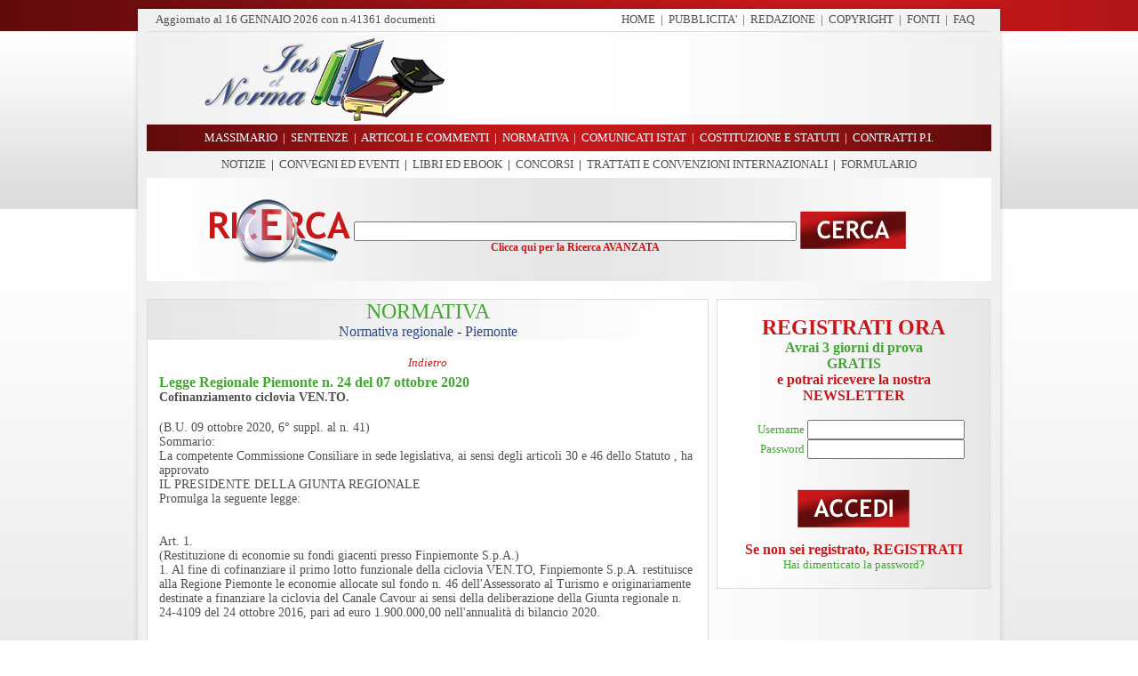

--- FILE ---
content_type: text/html
request_url: https://www.iusetnorma.it/normativa/legge_regionale_piemonte_n_24_del_07_ottobre_2020_cofinanziamento_ciclovia_ven.to.asp
body_size: 76397
content:

<html>

<head>
<title>Legge Regionale Piemonte n 24 del 07 ottobre 2020 Cofinanziamento ciclovia VEN.TO, Ius et Norma</title>
<meta name="author" content="Art & Design S.r.l.">
<meta name="publisher" content="www.artdesignsrl.eu">
<meta name="Copyright" content="Art & Design S.r.l.">
<meta name="description" content="Legge Regionale Piemonte n 24 del 07 ottobre 2020 Cofinanziamento ciclovia VEN.TO, Ius et Norma">
<meta name="keywords" content="Legge Regionale Piemonte n 24 del 07 ottobre 2020 Cofinanziamento ciclovia VEN.TO, Ius et Norma">
<meta http-equiv="Content-Type" content="text/html;" charset="iso-8859-1">
<meta name="language" content="italian">
<meta name="slurp" content="all">
<meta name="scooter" content="all">
<meta name="fast-webcrawler" content="all">
<meta name="googlebot" content="all">
<meta name="rating" content="general">
<meta name="revisit-after" content="7 days">
<meta name="robots" content="all">
<meta name="distribution" content="global"> 



		<script>
            function printpage() 
            {
              if (window.print) 
              {
                window.print()
                window.close();
              } 
              else 
              {
                alert('Funzione non supportata dal browser.');
              }
            }
        </script>

</head>
<style> body{background-image:url('/images/bg.png');background-attachment:fixed }</style>
<style type="text/css">
A {text-decoration: none; color: #505050;}
A:hover { text-decoration:none; color: #43A633;}
A.core { text-decoration:none; color: #43A633}
A.core:hover { text-decoration: underline; color: #43A633;}
</style>





                        
                        
                        
                        
                        <body topmargin="0" leftmargin="0" rightmargin="0" bottommargin="0">
                        
                        <div align="center">
                                <table border="0" cellpadding="0" style="border-collapse: collapse" width="990">
                                    <tr>
                                        <td>
                                           <div align="center">
	<table border="0" cellpadding="0" style="border-collapse: collapse" width="990">
		<tr>
			<td height="35" background="/images/menu_top.png">
			<div align="center">
				<table border="0" cellpadding="0" style="border-collapse: collapse" width="990">
					<tr>
						<td height="10"></td>
					</tr>
					<tr>
						<td height="25">
						<div align="center">
							<table border="0" cellpadding="0" style="border-collapse: collapse" width="930" height="25">
								<tr>
									<td width="465">
                                    <small><font color='#505050' face='Trebuchet MS'>
                                    Aggiornato al
									  <script>
										var mydate=new Date()
										var year=mydate.getYear()
										if (year < 1000)
										year+=1900
										var day=mydate.getDay()
										var month=mydate.getMonth()
										var daym=mydate.getDate()
										if (daym<10)
										daym="0"+daym
										var dayarray=new Array("DOMENICA","LUNEDI'","MARTEDI'","MERCOLEDI'","GIOVEDI'","VENERDI'","SABATO")
										var montharray=new Array("GENNAIO","FEBBRAIO","MARZO","APRILE","MAGGIO","GIUGNO","LUGLIO","AGOSTO","SETTEMBRE","OTTOBRE","NOVEMBRE","DICEMBRE")
										document.write("<font color='#505050' face='Trebuchet MS'>"+daym+" "+montharray[month]+" "+year+"</font>")
										
										</script>
                                        
                                          con n.41361
                                          documenti
                                          </font></small>
                                     </td>
									<td width="465">
									<p align="right">
									<font face="Trebuchet MS" size="2">
									<font color="#505050">
									<a href="/index.asp" style="text-decoration: none">HOME</a>&nbsp; |</font>&nbsp;
									
									<font color="#505050">
									<a href="/pubblicita.asp" style="text-decoration: none">PUBBLICITA'</a>&nbsp; |</font>&nbsp;
									
									<font color="#505050">
									<a href="/redazione.asp" style="text-decoration: none">
									REDAZIONE</a>&nbsp; |</font>&nbsp;
									</font>
									<font face="Trebuchet MS" size="2" color="#314A86">
									<a href="/copyright.asp" style="text-decoration: none">
									COPYRIGHT</a></font><font face="Trebuchet MS" size="2"><font color="#505050"><a href="/redazione.asp" style="text-decoration: none"></a>&nbsp; |</font>&nbsp; </font> <font face="Trebuchet MS" size="2" color="#314A86"> <a href="/fonti.asp" style="text-decoration: none"> FONTI</a></font><font face="Trebuchet MS" size="2"><font color="#505050">&nbsp; |</font>&nbsp; </font> <font face="Trebuchet MS" size="2" color="#314A86"> <a href="/faq.asp" style="text-decoration: none"> FAQ</a></font><font face="Trebuchet MS" size="2" color="#314A86">&nbsp; </font><font face="Trebuchet MS" size="2" color="#314A86">&nbsp;
									</font></td>
								</tr>
							</table>
						</div>
						</td>
					</tr>
				</table>
			</div>
			</td>
		</tr>
	</table>
</div>

                                        </td>
                                    </tr>
                                    <tr>
                                        <td>
                                           <div align="center">
	<table border="0" cellpadding="0" style="border-collapse: collapse" width="990">
		<tr>
			<td width="20" background="/images/lat_sx.png">&nbsp;
			</td>
			<td width="950" background="/images/bg_top.jpg">
			<div align="center">
				<table border="0" cellpadding="0" style="border-collapse: collapse" width="950">
					<tr>
						<td background="/images/bg_top.jpg">
						<div align="center">
							<table border="0" cellpadding="0" style="border-collapse: collapse" width="950">
								<tr>
									<td width="350">
									<img border="0" src="/images/logo.png" width="340" height="105"></td>
									<td width="600">
  									    <p align="center"><script async src="//pagead2.googlesyndication.com/pagead/js/adsbygoogle.js"></script>
<!-- Banner 468x60 -->
<ins class="adsbygoogle"
     style="display:inline-block;width:468px;height:60px"
     data-ad-client="ca-pub-8437661433488968"
     data-ad-slot="3961133934"></ins>
<script>
(adsbygoogle = window.adsbygoogle || []).push({});
</script></p>
									</td>
								</tr>
							</table>
						</div>
						</td>
					</tr>
					</table>
			</div>
			</td>
			<td width="20" background="/images/lat_dx.png">&nbsp;
			</td>
		</tr>
	</table>
</div>
                                        </td>
                                    </tr>
                                    <tr>
                                        <td>
                                           <div align="center">
	<table border="0" cellpadding="0" style="border-collapse: collapse" width="990">
		<tr>
			<td height="30" background="/images/menu.png">
			<p align="center">
			<font color="#FFFFFF" face="Trebuchet MS" size="2">
			<a href="/massimario.asp" style="text-decoration: none">
			<font color="#FFFFFF">MASSIMARIO</font></a>&nbsp; 
			|&nbsp; 
			<a href="/sentenze.asp" style="text-decoration: none">
			<font color="#FFFFFF">SENTENZE</font></a>&nbsp; |&nbsp; 
			<a href="/articoli.asp" style="text-decoration: none">
			<font color="#FFFFFF">ARTICOLI E COMMENTI</font></a>&nbsp; |&nbsp; 
			<a href="/normativa.asp" style="text-decoration: none">
			<font color="#FFFFFF">NORMATIVA</font></a>&nbsp; |&nbsp;
			<a href="/comunicati_istat.asp" style="text-decoration: none">
			<font color="#FFFFFF">COMUNICATI ISTAT</font></a>&nbsp; |&nbsp; 
			<a href="/costituzione_statuti.asp" style="text-decoration: none">
			<font color="#FFFFFF">COSTITUZIONE 
			E STATUTI</font></a>&nbsp; |&nbsp; 
			<a href="/contratti_pubblico_impiego.asp" style="text-decoration: none">
			<font color="#FFFFFF">CONTRATTI P.I.</font></a></font></td>
		</tr>
		<tr>
			<td height="30" background="/images/sotto_menu.png">
			<p align="center"><font face="Trebuchet MS" size="2">
			<a style="text-decoration: none" href="/notizie.asp">NOTIZIE</a>&nbsp;&nbsp;|&nbsp;
			<a style="text-decoration: none" href="/convegni_eventi.asp">CONVEGNI ED EVENTI</a>&nbsp;&nbsp;|&nbsp;
            <a style="text-decoration: none" href="/libri.asp">LIBRI ED EBOOK</a>&nbsp;&nbsp;|&nbsp;
			<a style="text-decoration: none" href="/concorsi.asp">CONCORSI</a>&nbsp;&nbsp;|&nbsp;
		  </font><font face="Trebuchet MS" size="2"><a style="text-decoration: none" href="/trattati.asp">TRATTATI E CONVENZIONI INTERNAZIONALI</a>&nbsp;&nbsp;|&nbsp; </font><font face="Trebuchet MS" size="2"><a style="text-decoration: none" href="/formulario.asp">FORMULARIO</a></font></td>
		</tr>
	</table>
</div>
                                        </td>
                                    </tr>
                                    <tr>
                                        <td>
                                          
<script language="javascript" type="text/javascript">

function Chech_ricerca()
{
   if (document.form_search.ricerca.value == "")
   {
      alert ("ATTENZIONE!!! Per effettuare una ricerca è necessario inserire almeno una parola")
	  document.form_search.ricerca.focus()
	  return false;
   }
   else
   {
      return true;
   }
}

</script>

<SCRIPT LANGUAGE="JavaScript">
	function check(field)
	{
	for (i = 0; i < field.length; i++)
	{
	field[i].checked = true;
	}
	}
	function decheck(field)
	{
	for (i = 0; i < field.length; i++)
	{
	field[i].checked = false;
	}
	}
</script>	




<div align="center">
	<table border="0" cellpadding="0" style="border-collapse: collapse" width="990">
		<tr>
			<td height="30" background="/images/ricerca.png"><br />
			   
			   
			   
					<form method="POST" action="/ricerca.asp" onSubmit="return Chech_ricerca()" name="form_search">
						<table width="100%" border="0">
						  <tr>
                            
                            <td width="30%" align="right"><img src="/images/ico_cerca.png" width="160" height="76" /></td>
                            
                            <td align="center" width="40%">
                   		    <br />
                          		<input type="text" name="ricerca" value="" size="60" maxlength="150" style="font-family:'Trebuchet MS', Arial, Helvetica, sans-serif; font-size:14px; color:#505050">
                          		<br />
                   		    <a href="/index.asp?R=SI"><font face="Trebuchet MS" color="#C6181A" style="font-size:12px"><strong>Clicca qui per la Ricerca AVANZATA</strong></font></a></td>
                            <td width="30%" align="left">    
                              <a href="/index.asp?R=SI"></a> 
                             <input type="image" alt="Cerca" title="Cerca" src="/images/t_cerca.png" /></td>
                          </tr>
                         </table>      
				   </form>
			   
			</td>
		</tr>
	</table>
</div>
                                        </td>
                                    </tr>
                                    <tr>
                                        <td>
                                        <img border="0" src="/images/sotto_top.png" width="990" height="20"></td>
                                    </tr>
                                    <tr>
                                        <td>
                                        <div align="center">
                                            <table border="0" cellpadding="0" style="border-collapse: collapse" width="990">
                                                <tr>
                                                    <td width="20" background="/images/lat_sx.png">&nbsp;</td>
                                                    <td width="950" background="/images/bg_centro.png">
                                                    <div align="center">
                                                        <table border="0" cellpadding="0" style="border-collapse: collapse" width="950">
                                                            <tr>
                                                                <td width="630" valign="top">
                                                                <div align="center">
                                                                    <table border="0" cellpadding="0" style="border-collapse: collapse" width="630">
                                                                        <tr>
                                                                            <td>
                                                                            <div align="center">
                                                                                <table border="1" cellpadding="0" style="border-collapse: collapse" width="630" bordercolor="#DCDCDC">
                                                                                    <tr>
                                                                                        <td bgcolor="#FFFFFF">
                                                                                        <div align="center">
                                                                                            <table border="0" cellpadding="0" style="border-collapse: collapse" width="630">
                                                                                                <tr>
                                                                                                    <td background="/images/tit_news.png" height="30">
                                                                                                    <div align="center">
                                                                                                        <table border="0" cellpadding="0" style="border-collapse: collapse" width="610" height="30">
                                                                                                            <tr>
                                                                                                                <td>
                                                                                                                <p align="center">
                                                                                                                   <font face="Trebuchet MS" size="5" color="#43A633">NORMATIVA</font><br>
                                                                                                                   
                                                                                                                   <font face="Trebuchet MS" size="3" color="#314A86">Normativa regionale</font>&nbsp;-&nbsp;<font face="Trebuchet MS" size="3" color="#314A86">Piemonte</font>
                                                                                                                </p>   
                                                                                                                </td>
                                                                                                            </tr>
                                                                                                        </table>
                                                                                                    </div>
                                                                                                    </td>
                                                                                                </tr>
                                                                                                <tr>
                                                                                                    <td>
                                                                                                    <div align="center">
                                                                                                        <table border="0" cellpadding="0" style="border-collapse: collapse" width="610">
                                                                                                            <tr>
                                                                                                                <td height="10"></td>
                                                                                                            </tr>
                                                                                                            <tr>
                                                                                                            <td>
                                                                                                                <table align="center" border="0" cellpadding="2" cellspacing="1" width="100%" >
                                                                                                                        <tr>
                                                                                                                          <td colspan="7" style="text-align:right">   
                                                                                                                        
																																 
                                                                                                                         </td>
                                                                                                                       </tr> 
                                                                                                                       
                                                                                                                        <tr>
                                                                                                                          <td colspan="7" style="text-align:center">
                                                                                                                            <a href="javascript:history.go(-1)"><i><font face="Trebuchet MS" color="#C6181A" size="2">
                                                                                                                                Indietro
                                                                                                                            </font></i></a></td>
                                                                                                                        </tr>
                                                                                                                        
                                                                                                                         
                                                                                                            
                                                                                                                    
                                                                                                                            <tr bgcolor="#FFFFFF">
                                                                                                                                <td>
                                                                                                                                     <table align="center" border="0" cellpadding="0" cellspacing="0" width="100%" >
                                                                                                                                        <tr>
                                                                                                                                            <td align="left" colspan="3">
                                                                                                                                            <font face="Trebuchet MS" color="#43A633" style="font-size:16px"><b>Legge Regionale Piemonte n. 24 del 07 ottobre 2020</b></font>																							 
                                                                                                                                         </td>
                                                                                                                                       </tr>
                                                                                                                                       
                                                                                                                                       <tr>
                                                                                                                                          
                                                                                                                                            <td align="left" colspan="3">
                                                                                                                                            <font face="Trebuchet MS" color="#505050" style="font-size:14px"><b>Cofinanziamento ciclovia VEN.TO.</b></font>																							 
                                                                                                                                         </td>
                                                                                                                                       </tr>
                                                                                                                                       
                                                                                                                                       <tr>
                                                                                                                                         <td colspan="3">&nbsp;</td>
                                                                                                                                       </tr>  
                                                                                                                                       <tr>
                                                                                                                                          <td colspan="3"> 
                                                                                                                                             
                                                                                                                                             
                                                                                                                                            <font style="font-size:14px" face="Trebuchet MS" color="#505050"><div>(B.U. 09 ottobre 2020, 6° suppl. al n. 41)</div><div> Sommario:                </div><div>La competente Commissione Consiliare in sede legislativa, ai sensi degli articoli 30 e 46 dello Statuto , ha approvato</div><div>IL PRESIDENTE DELLA GIUNTA REGIONALE</div><div>Promulga la seguente legge:</div><div><br></div><div><br></div><div>Art. 1. </div><div>(Restituzione di economie su fondi giacenti presso Finpiemonte S.p.A.)</div><div>1. Al fine di cofinanziare il primo lotto funzionale della ciclovia VEN.TO, Finpiemonte S.p.A. restituisce alla Regione Piemonte le economie allocate sul fondo n. 46 dell'Assessorato al Turismo e originariamente destinate a finanziare la ciclovia del Canale Cavour ai sensi della deliberazione della Giunta regionale n. 24-4109 del 24 ottobre 2016, pari ad euro 1.900.000,00 nell'annualit&agrave; di bilancio 2020.</div><div><br></div><div><br></div><div>Art. 2. </div><div>(Disposizioni finanziarie)</div><div>1. Le somme di cui all'articolo 1 sono iscritte con bilanciamento in entrata e in spesa degli importi nell'esercizio 2020 del bilancio di previsione finanziario 2020-2022:</div><div>a) su apposito capitolo di entrata istituito nel Titolo III (Entrate extratributarie), tipologia 500 (Rimborsi e altre entrate correnti) denominato 'Restituzione di economie da parte di Finpiemonte S.p.A destinate al cofinanziamento della ciclovia VENT.TO';</div><div>b) su apposito capitolo vincolato di spesa iscritto nella missione 10 (Trasporti e diritto alla mobilit&agrave;), programma 10.05 (Viabilit&agrave; e infrastrutture stradali), Titolo II (Spese in conto capitale), Co.fog. 04.5 (Trasporti), Macroaggregato 203 (Contributi agli investimenti), denominato 'Trasferimenti ad AIPO per la realizzazione della ciclovia VEN.TO'.</div><div><br></div><div><br></div><div>Art. 3. </div><div>(Dichiarazione d'urgenza)</div><div>1. La presente legge &egrave; dichiarata urgente ai sensi dell' articolo 47 dello Statuto ed entra in vigore il giorno della sua pubblicazione sul Bollettino Ufficiale della Regione Piemonte.</div><div>La presente legge regionale sar&agrave; pubblicata nel Bollettino Ufficiale della Regione. E' fatto obbligo a chiunque spetti di osservarla e di farla osservare come legge della Regione Piemonte.</div><div><br></div><div>Data a Torino, add&igrave; 7 ottobre 2020</div><div>Alberto Cirio</div></font>																									 
                                                                                                                                         </td>
                                                                                                                                       </tr>
                                                                                                                                     </table>
                                                                                                                                </td>
                                                                                                                            </tr>
                                                                                                                            <tr>
                                                                                                                                <td height="10"></td>
                                                                                                                            </tr>
                                                                                                                    
                                                                                                                    </table>  
                                                                                                                </td>
                                                                                                            </tr>
																											
																											<tr>
																											    <td>
																												   <table width="100%">
																											
																														             
																											        </table>
																											     </td>
																											</tr>	 
																											
																											
																											<tr>
																											  <td colspan="7" style="text-align:center">
																											    <br>
																												<a href="/dettaglio_normativa.asp?p=SI&cat=16&scat=191&id=40642" target="_blank">
																												  <img src="/images/ico_stampa.png" border="0"><br>
																												<font face="Trebuchet MS" color="#505050" size="2">
																													STAMPA QUESTA PAGINA
																												</font></a></td>
																											</tr>  
                                                                                                        </table>
                                                                                                    </div>
                                                                                                    </td>
                                                                                                </tr>
                                                                                                <tr>
                                                                                                    <td height="20">&nbsp;
                                                                                                    </td>
                                                                                                </tr>
                                                                                            </table>
                                                                                        </div>
                                                                                        </td>
                                                                                    </tr>
                                                                                </table>
                                                                            </div>
                                                                            </td>
                                                                        </tr>
                                                                        <tr>
                                                                            <td>&nbsp;</td>
                                                                        </tr>
                                                                        </table>
                                                                </div>
                                                                </td>
                                                                <td width="10">&nbsp;</td>
                                                                <td width="310" valign="top">
                                                                <div align="center">
                                                                    <table border="0" cellpadding="0" style="border-collapse: collapse" width="310">
                                                                        <tr>
                                                                            <td>
                                                                               <div align="center">
	<table border="0" cellpadding="0" style="border-collapse: collapse" width="310">
		<tr>
			<td>
												<div align="center">
													<table border="1" cellpadding="0" style="border-collapse: collapse" width="308" bordercolor="#DCDCDC">
														<tr>
															<td background="/images/bg_area.png">
															<div align="center">
															  
																		<table border="0" cellpadding="0" style="border-collapse: collapse" width="290">
																			<tr>
																				<td>&nbsp;</td>
																			</tr>
																			<tr>
																				<td>
																				<form method="POST" action="/controlla_utente.asp" name="logon">
																					<div align="center">
																						<table border="0" style="border-collapse: collapse" bordercolor="#111111" cellpadding="0" cellspacing="0">
																							  <tr>
																								<td>
																								  <table border="0" cellpadding="0" style="border-collapse: collapse" width="290">
																									  <tr>
																									    <td colspan="2" align="center">
																										  <font face="Trebuchet MS" size="3" color="#C6181A"><a href="/registrazione.asp?k=1"><font face="Trebuchet MS" size="5" color="#C6181A"><strong>REGISTRATI ORA</strong></font></a><strong><a href="registrazione.asp?k=1"><br />
																										  </a></strong></font><a href="/registrazione.asp?k=1"><strong><font face="Trebuchet MS" size="3" color="#43A633">A</font><font face="Trebuchet MS" size="3" color="#43A633">vrai 3 giorni di prova<br />
																										  GRATIS</font></strong></a><font face="Trebuchet MS" size="3" color="#C6181A"><br />
																										  <a href="registrazione.asp?k=1"><font face="Trebuchet MS" size="3" color="#C6181A"><strong>e potrai ricevere la nostra<br />
																										  NEWSLETTER</strong></font></a><br><br>
																										  </font>
																										</td>
																									  </tr>
																									  <tr>
																										<td align="right" width="90">
																										<font face="Trebuchet MS" size="2" color="#43A633">Username&nbsp;</font></td>
																										<td width="190">
																										<input type="text" size="20" name="username" maxlength="49" style="font-family:'Trebuchet MS'; font-size:14px; color:'#505050';"></td>
																									  </tr>
																									  <tr>
																										<td align="right" width="90">
																										<font face="Trebuchet MS" size="2" color="#43A633">Password&nbsp;</font></td>
																										<td width="190">
																										<input type="password" size="20" name="password" maxlength="49" style="font-family:'Trebuchet MS'; font-size:14px; color:'#505050';"></td>
																									  </tr>
																									  <tr>
																										
																									  </tr>
																									  <tr>
																										<td colspan="2" align="center">
																										  <br />
																										  <p align="center">
																					                           <input type="image" alt="Accedi" title="Accedi" src="/images/t_accedi.png" /></p>
																										</td>
																									  </tr>
																								  </table>
																								</td>
																							  </tr>
																						  </table>
																					   </form>
																				</td>
																			</tr>
																			<tr>
																				<td align="center">
																				  <a href="/registrazione.asp?k=1">
																				   <font face="Trebuchet MS" size="3" color="#C6181A"><strong>Se non sei registrato, REGISTRATI</strong></font>
																				  </a> 
																				</td>
																			</tr>
																			<tr>
																				<td align="center">
																				<a href="/recupera_password.asp">
																				<font face="Trebuchet MS" size="2" color="#43A633">
																				Hai 
																				dimenticato 
																				la 
																				password?</font>
																				</a>
																				</td>
																			</tr>
																			<tr>
																				<td>&nbsp;</td>
																			</tr>
																		</table>
																				
															</div>
															</td>
														</tr>
                                                          
													</table>
												</div>
												</td>
		</tr>
	</table>

<!--
    <table width="310" border="0" height="5">
  <tr>
    <td height="5"></td>
  </tr>	

  <tr>
    <td align="center"><a href="/pubblicita.asp"><img src="/images/banner-pubblicita.gif" width="310" height="150" border="0" /></a></td>
  </tr>
 
</table>
--> 
</div>


   <table width="310" border="0" height="5">
  <tr>
    <td height="5"></td>
  </tr>	
  <tr>
    <td align="center"><script async src="//pagead2.googlesyndication.com/pagead/js/adsbygoogle.js"></script>
<!-- 300 x 250 verticale dx -->
<ins class="adsbygoogle"
     style="display:inline-block;width:300px;height:250px"
     data-ad-client="ca-pub-8437661433488968"
     data-ad-slot="8844905935"></ins>
<script>
(adsbygoogle = window.adsbygoogle || []).push({});
</script></a>
	</td>
  </tr>
</table>  		

                                                                            </td>
                                                                        </tr>
                                                                        <tr>
												<td height="5"></td>
											</tr>
											<tr>
												<td>
												   
										<div align="center">
													<table border="1" cellpadding="0" style="border-collapse: collapse" width="308" bordercolor="#DCDCDC" bgcolor="#FFFFFF">
                                                        <tr>
															<td>
															<div align="center">
															    <table border="0" cellpadding="0" style="border-collapse: collapse" width="308">
                                                                <tr>
                                                                    <td height="30" background="/images/tit_dx.png">
                                                                    <p align="center">
                                                                    <font face="Trebuchet MS" size="5" color="#43A633">
                                                                    CONVEGNI ED EVENTI</font></p>
                                                                    </td>
                                                        		</tr>
                                                        		</table>
																<table border="0" cellpadding="4" cellspacing="2" style="border-collapse: collapse" width="306">
																	
																	
																	
																	
																											<tr>
																												<td width="306" valign="top">
																												   <a href="/convegni_eventi/associazione_avvocati_romani_il_dubbio_razionale_e_la_sua_progressiva_scomparsa_nel_giudizio_penale.asp"><font face="Trebuchet MS" style="font-size:20px" color="#C6181A">IL DUBBIO RAZIONALE E LA SUA PROGRESSIVA SCOMPARSA NEL GIUDIZIO PENALE</font>
																											    </td>
                                                                                                            </tr>
																											
																											<tr>
                                                                                                                <td width="306" align="center"><img border="0" src="/public/thumb_attualita/associazione-avvocati-romani-wide.jpg" width="290" height="110"></td>
																											</tr>	
																											
																											<tr>
																												<td width="306" valign="top">
																												   <a href="/convegni_eventi/associazione_avvocati_romani_il_dubbio_razionale_e_la_sua_progressiva_scomparsa_nel_giudizio_penale.asp">
																												   <font color="#43A633" face="Trebuchet MS"><b>Roma, 11 luglio 2022, in diretta facebook</b><br></font>
																												   <font face="Trebuchet MS" size="2" color="#505050">
																												   
																												   11 luglio 2022in diretta facebookIntervengono:Avv. Antonino Galletti, Presidente del Consiglio dell'Ordine ...
																												   
																												   </font>
																											    </td>
                                                                                                            </tr>
																											
                                                                                                             
																												<tr>
                                                                                                                    <td><img src="/images/sep_lat.jpg" /></td>
                                                                                                                </tr>
                                                                                                            
																											<tr>
																												<td height="5"></td>
																											</tr>
																								
																											<tr>
																												<td width="306" valign="top">
																												   <a href="/convegni_eventi/aiaf_formazione_integrativa_in_materia_di_diritto_delle_relazioni_familiari.asp"><font face="Trebuchet MS" style="font-size:20px" color="#C6181A">FORMAZIONE INTEGRATIVA IN MATERIA DI DIRITTO DELLE RELAZIONI FAMILIARI</font>
																											    </td>
                                                                                                            </tr>
																											
																											<tr>
                                                                                                                <td width="306" align="center"><img border="0" src="/public/thumb_attualita/aiaf-wide.jpg" width="290" height="110"></td>
																											</tr>	
																											
																											<tr>
																												<td width="306" valign="top">
																												   <a href="/convegni_eventi/aiaf_formazione_integrativa_in_materia_di_diritto_delle_relazioni_familiari.asp">
																												   <font color="#43A633" face="Trebuchet MS"><b>Milano, giovedì 15, 22, 29 settembre e 6 ottobre 2022, piattaforma Zoom meeting</b><br></font>
																												   <font face="Trebuchet MS" size="2" color="#505050">
																												   
																												   4 incontrigiovedì 15, 22, 29 settembre e 6 ottobre 2022 dalle 14.30 alle 18.30 su piattaforma ZoomDestinatariMediatori ...
																												   
																												   </font>
																											    </td>
                                                                                                            </tr>
																											
                                                                                                             
																												<tr>
                                                                                                                    <td><img src="/images/sep_lat.jpg" /></td>
                                                                                                                </tr>
                                                                                                            
																											<tr>
																												<td height="5"></td>
																											</tr>
																								
																											<tr>
																												<td width="306" valign="top">
																												   <a href="/convegni_eventi/xxxvi_convegno_annuale_dell_associazione_italiana_dei_costituzionalisti_lingua_linguaggi_diritti.asp"><font face="Trebuchet MS" style="font-size:20px" color="#C6181A">XXXVI CONVEGNO ANNUALE DELL'ASSOCIAZIONE ITALIANA DEI COSTITUZIONALISTI “LINGUA LINGUAGGI DIRITTI”</font>
																											    </td>
                                                                                                            </tr>
																											
																											<tr>
                                                                                                                <td width="306" align="center"><img border="0" src="/public/thumb_attualita/aic-wide-.jpg" width="290" height="110"></td>
																											</tr>	
																											
																											<tr>
																												<td width="306" valign="top">
																												   <a href="/convegni_eventi/xxxvi_convegno_annuale_dell_associazione_italiana_dei_costituzionalisti_lingua_linguaggi_diritti.asp">
																												   <font color="#43A633" face="Trebuchet MS"><b>Messina e Taormina, giovedì 27, venerdì 28 e sabato 29 ottobre 2022</b><br></font>
																												   <font face="Trebuchet MS" size="2" color="#505050">
																												   
																												   giovedì 27, venerdì 28 e sabato 29 ottobre 2022Università degli Studi di Messina, Aula Magna Rettorato, ...
																												   
																												   </font>
																											    </td>
                                                                                                            </tr>
																											
                                                                                                             
																												<tr>
                                                                                                                    <td><img src="/images/sep_lat.jpg" /></td>
                                                                                                                </tr>
                                                                                                            
																											<tr>
																												<td height="5"></td>
																											</tr>
																								
																											<tr>
																												<td width="306" valign="top">
																												   <a href="/convegni_eventi/la_formazione_dell’avvocato_dei_genitori_nei_procedimenti_minorili_e_di_famiglia.asp"><font face="Trebuchet MS" style="font-size:20px" color="#C6181A">LA FORMAZIONE DELL’AVVOCATO DEI GENITORI NEI PROCEDIMENTI MINORILI E DI FAMIGLIA</font>
																											    </td>
                                                                                                            </tr>
																											
																											<tr>
                                                                                                                <td width="306" align="center"><img border="0" src="/public/thumb_attualita/consiglio-ordine-avvocati-napoli-wide.jpg" width="290" height="110"></td>
																											</tr>	
																											
																											<tr>
																												<td width="306" valign="top">
																												   <a href="/convegni_eventi/la_formazione_dell’avvocato_dei_genitori_nei_procedimenti_minorili_e_di_famiglia.asp">
																												   <font color="#43A633" face="Trebuchet MS"><b>Napoli, 13 Ottobre 2022, Sala “A. Metafora”</b><br></font>
																												   <font face="Trebuchet MS" size="2" color="#505050">
																												   
																												   Webinar su piattaforma CISCO WEBEX del Consiglio dell’Ordine degli Avvocati di Napoliore 15.00 - 18.00Giovedì ...
																												   
																												   </font>
																											    </td>
                                                                                                            </tr>
																											
                                                                                                            
																											<tr>
																												<td height="5"></td>
																											</tr>
																								
																	
																	</table>
																	
																	
																	
																	
																	<table border="0" cellpadding="0" cellspacing="0" style="border-collapse: collapse" width="306">
																	<tr>
																		<td background="/images/tit_tutti_concorsi.png">
																			<table border="0" cellpadding="0" style="border-collapse: collapse" width="306">
																				<tr>
																					<td width="171">&nbsp;</td>
																					<td width="135">
																					<a href="/convegni_eventi.asp"><b><font face="Trebuchet MS" size="2" color="#C6181A">&nbsp;&nbsp;&nbsp;Tutti i CONVEGNI &gt;</font></b></a></td>
																				</tr>
																			</table>
																		</td>
																	</tr>
																</table>
															</div>
															</td>
														</tr>
													</table>
												</div>
												</td>
											</tr>
                                                                        <tr>
                                                                            <td height="10"></td>
                                                                        </tr>
                                                                        <tr>
                                                                            <td height="250">
                                                                                <p align="center"><a href="https://www.artdesignsrl.eu/posizionamento-motori-ricerca-seo-milano.html" target="_blank"><img height="330" src="https://www.iusetnorma.it/images/posizionamento-motori-ricerca-SEO-google.gif" width="300" /></a>

                                                                            </td>
                                                                        </tr>
                                                                        <tr>
                                                                            <td height="10"></td>
                                                                        </tr>
                                                                        
                                                                        <tr>
                                                                           <td>
                                                                             <div align="center">
                                                                                <table border="1" cellpadding="0" style="border-collapse: collapse" width="308" bordercolor="#DCDCDC" bgcolor="#FFFFFF">
                                                                                    <tr>
                                                                                        <td>
                                                                                           
										<div align="center">
												<table border="0" cellpadding="0" style="border-collapse: collapse" width="308">
                                                                <tr>
                                                                    <td height="30" background="/images/tit_dx.png">
                                                                    <p align="center">
                                                                    <font face="Trebuchet MS" size="5" color="#43A633">
                                                                    LIBRI ED EBOOK</font></p>
                                                                    </td>
                                                        		</tr>
                                                        		</table>
																<table border="0" cellpadding="4" cellspacing="2" style="border-collapse: collapse" width="306">
																	
																	
																	
																	
																											<tr>
																												<td width="306" valign="top" colspan="2">
																												   <a href="/libri/diritto_penale_delle_società.asp"><font face="Trebuchet MS" style="font-size:20px" color="#C6181A">Diritto penale delle società</font></a><br />
																											       <font color="#43A633" face="Trebuchet MS"><b>L. D. Cerqua, G. Canzio, L. Luparia, Cedam Editore, 2014</b><br></font>
                                                                                                                </td>
                                                                                                            </tr>
																											
																											<tr>
                                                                                                                <td width="78" align="center"><img border="0" src="/public/thumb_notizie/diritto_penale_societa.jpg" width="78" height="110"></td>
																												<td width="228" valign="top" align="left">
																												   <a href="/libri/diritto_penale_delle_società.asp">
																												   <font face="Trebuchet MS" size="2" color="#505050">
																												   
																												   L'opera, articolata in due volumi, analizza approfonditamente i profili sostanziali e processuali del ...
																												   
																												   </font>
                                                                                                                   </a>
																											    </td>
                                                                                                            </tr>
																											
																											 
                                                                                                                <tr>
                                                                                                                    <td colspan="2"><img src="/images/sep_lat.jpg" /></td>
                                                                                                                </tr>
                                                                                                            
																											<tr>
																												<td width="306" valign="top" colspan="2">
																												   <a href="/libri/formulario_degli_atti_notarili_2014.asp"><font face="Trebuchet MS" style="font-size:20px" color="#C6181A">Formulario degli atti notarili 2014</font></a><br />
																											       <font color="#43A633" face="Trebuchet MS"><b>A. Avanzini, L. Iberati, A. Lovato, UTET Giuridica, 2014</b><br></font>
                                                                                                                </td>
                                                                                                            </tr>
																											
																											<tr>
                                                                                                                <td width="78" align="center"><img border="0" src="/public/thumb_notizie/formulario-degli-atti-notarili-2014.jpg" width="78" height="110"></td>
																												<td width="228" valign="top" align="left">
																												   <a href="/libri/formulario_degli_atti_notarili_2014.asp">
																												   <font face="Trebuchet MS" size="2" color="#505050">
																												   
																												   Il formulario soddisfa le esigenze pratiche del notaio, poiché consente di individuare, mediante una ...
																												   
																												   </font>
                                                                                                                   </a>
																											    </td>
                                                                                                            </tr>
																											
																											 
                                                                                                                <tr>
                                                                                                                    <td colspan="2"><img src="/images/sep_lat.jpg" /></td>
                                                                                                                </tr>
                                                                                                            
																											<tr>
																												<td width="306" valign="top" colspan="2">
																												   <a href="/libri/guida_pratica_al_processo_telematico_aggiornata_al_dl_n_90-2014.asp"><font face="Trebuchet MS" style="font-size:20px" color="#C6181A">Guida pratica al Processo Telematico aggiornata al D.L. n. 90/2014</font></a><br />
																											       <font color="#43A633" face="Trebuchet MS"><b>P. Della Costanza, N. Gargano, Giuffrè Editore, 2014</b><br></font>
                                                                                                                </td>
                                                                                                            </tr>
																											
																											<tr>
                                                                                                                <td width="78" align="center"><img border="0" src="/public/thumb_notizie/guida-pratica-al-processo-telematico-aggiornata-al-dl-90-2014.jpg" width="78" height="110"></td>
																												<td width="228" valign="top" align="left">
																												   <a href="/libri/guida_pratica_al_processo_telematico_aggiornata_al_dl_n_90-2014.asp">
																												   <font face="Trebuchet MS" size="2" color="#505050">
																												   
																												   Piano dell'opera- La digitalizzazione dell’avvocatura oltre l’obbligatorietà- Cos’è il processo telematico- ...
																												   
																												   </font>
                                                                                                                   </a>
																											    </td>
                                                                                                            </tr>
																											
																											 
                                                                                                                <tr>
                                                                                                                    <td colspan="2"><img src="/images/sep_lat.jpg" /></td>
                                                                                                                </tr>
                                                                                                            
																											<tr>
																												<td width="306" valign="top" colspan="2">
																												   <a href="/libri/trattato_di_procedura_penale.asp"><font face="Trebuchet MS" style="font-size:20px" color="#C6181A">Trattato di procedura penale</font></a><br />
																											       <font color="#43A633" face="Trebuchet MS"><b>G. Spangher, G. Dean, A. Scalfati, G. Garuti, L. Filippi, L. Kalb, UTET Giuridica</b><br></font>
                                                                                                                </td>
                                                                                                            </tr>
																											
																											<tr>
                                                                                                                <td width="78" align="center"><img border="0" src="/public/thumb_notizie/trattato-procedura-penale.jpg" width="78" height="110"></td>
																												<td width="228" valign="top" align="left">
																												   <a href="/libri/trattato_di_procedura_penale.asp">
																												   <font face="Trebuchet MS" size="2" color="#505050">
																												   
																												   A vent’anni dall’approvazione del nuovo Codice di Procedura Penale, tra vicende occasionali, riforme ...
																												   
																												   </font>
                                                                                                                   </a>
																											    </td>
                                                                                                            </tr>
																											
																											
																	
																	</table>
																	
																	
																	
																	
																	<table border="0" cellpadding="0" cellspacing="0" style="border-collapse: collapse" width="306">
																	<tr>
																		<td background="/images/tit_tutti_concorsi.png">
																			<table border="0" cellpadding="0" style="border-collapse: collapse" width="306">
																				<tr>
																					<td width="171">&nbsp;</td>
																					<td width="135" align="right">
																					<a href="/libri.asp"><b><font face="Trebuchet MS" size="2" color="#C6181A">&nbsp;&nbsp;&nbsp;Tutti i LIBRI &gt;&nbsp;</font></b></a></td>
																				</tr>
																			</table>
																		</td>
																	</tr>
																</table>
															</div>
                                                                                        </td>
                                                                                    </tr>
                                                                                </table>
                                                                            </div>
                                                                            </td>
                                                                        </tr>
                                                                        
                                                                        <tr>
                                                                            <td height="10"></td>
                                                                        </tr>
                                                                        <tr>
                                                                            <td>
                                                                               <p align="center"><script async src="//pagead2.googlesyndication.com/pagead/js/adsbygoogle.js"></script>
<!-- 300 x 250 verticale dx -->
<ins class="adsbygoogle"
     style="display:inline-block;width:300px;height:250px"
     data-ad-client="ca-pub-8437661433488968"
     data-ad-slot="8844905935"></ins>
<script>
(adsbygoogle = window.adsbygoogle || []).push({});
</script></a>

 
                                                                            </td>
                                                                        </tr>
                                                                        <tr>
                                                                            <td height="10"></td>
                                                                        </tr>
                                                                        
                                                                        
                                                                        <tr>
                                                                           <td>
                                                                             <div align="center">
                                                                                <table border="1" cellpadding="0" style="border-collapse: collapse" width="308" bordercolor="#DCDCDC" bgcolor="#FFFFFF">
                                                                                    <tr>
                                                                                        <td>
                                                                                           														<div align="center">
																<table border="0" cellpadding="0" style="border-collapse: collapse" width="306">
																	<tr>
																		<td height="30" background="/images/tit_dx.png">
																		<p align="center">
																		<font face="Trebuchet MS" size="5" color="#43A633">
																		CONCORSI</font></td>
																	</tr>
																	<tr>
																		<td>
																		<div align="center">
																			<table border="0" cellpadding="0" style="border-collapse: collapse" width="290">
																				<tr>
																				  <td height="9"></td>
																			  </tr>
																				<tr>
																				  <td height="10"><img src="/images/img_concorsi.jpg" width="290" height="180" alt="Foto Concorsi" /></td>
																			  </tr>
																				<tr>
																					<td height="10"></td>
																				</tr>
																				
																				
																				
																						<tr bgcolor="#F8F8F8">
																							<td valign="top" align="left">
                                                                                             <a href="/concorsi/concorso_pubblico_n_145_dirigenti_tecnici_ministero_dell_istruzione_e_del_merito.asp">
																							   <font face="Trebuchet MS" color="#314A86" size="3"><b>Ministero dell'Istruzione e del Merito</b></font><br>
																							   <font face="Trebuchet MS" size="2" color="#43A633">Concorso pubblico, per titoli ed esami, per l'assunzione a tempo indeterminato di n. 145 dirigenti tecnici di seconda fascia con funzioni ispettive</font><br />
                                                                                               
                                                                                               
                                                                                                  <font face="Trebuchet MS" size="2" color="#505050">
                                                                                                     Scadenza&nbsp;23&nbsp;gennaio&nbsp;2025
                                                                                                   </font><br />
																							   
                                                                                               
                                                                                               <!--<font face="Trebuchet MS" size="2" color="#505050">
																							       
																								</font>--> 
                                                                                             </a>  
																							</td>
																						</tr>
																						<tr bgcolor="#F8F8F8">
																							<td height="15"><font face="Trebuchet MS" size="1" color="#43A633"></font></td>
																						</tr>
																				
																						<tr bgcolor="#FFFFFF">
																							<td valign="top" align="left">
                                                                                             <a href="/concorsi/concorso_pubblico_per_1.435_ministero_dell_istruzione_e_del_merito.asp">
																							   <font face="Trebuchet MS" color="#314A86" size="3"><b>Ministero dell'Istruzione e del Merito</b></font><br>
																							   <font face="Trebuchet MS" size="2" color="#43A633">Concorso pubblico, per titoli ed esami, per 1.435 posti per l'accesso all'area dei funzionari e dell'elevata qualificazione</font><br />
                                                                                               
                                                                                               
                                                                                                  <font face="Trebuchet MS" size="2" color="#505050">
                                                                                                     Scadenza&nbsp;15&nbsp;gennaio&nbsp;2025
                                                                                                   </font><br />
																							   
                                                                                               
                                                                                               <!--<font face="Trebuchet MS" size="2" color="#505050">
																							       
																								</font>--> 
                                                                                             </a>  
																							</td>
																						</tr>
																						<tr bgcolor="#FFFFFF">
																							<td height="15"><font face="Trebuchet MS" size="1" color="#43A633"></font></td>
																						</tr>
																				
																				
																				
																				
																				
																				<tr>
																					<td height="10"></td>
																				</tr>
																			</table>
																		</div>
																		</td>
																	</tr>
																	<tr>
																		<td background="/images/tit_tutti_concorsi.png">
																		<div align="center">
																			<table border="0" cellpadding="0" style="border-collapse: collapse" width="306">
																				<tr>
																					<td width="171">&nbsp;</td>
																					<td width="135">
																					<p align="center"><a href="/concorsi.asp"><b><font face="Trebuchet MS" size="2" color="#43A633">Tutti i CONCORSI &gt;</font></b></a></td>
																				</tr>
																			</table>
																		</div>
																		</td>
																	</tr>
																</table>
															</div>
                                                                                        </td>
                                                                                    </tr>
                                                                                </table>
                                                                            </div>
                                                                            </td>
                                                                        </tr>
                                                                        <tr>
                                                                            <td height="10"></td>
                                                                        </tr>
                                                                        <tr>
                                                                            <td>&nbsp;
                                                                            </td>
                                                                        </tr>
                                                                        </table>
                                                                </div>
                                                                </td>
                                                            </tr>
                                                        </table>
                                                    </div>
                                                    </td>
                                                    <td width="20" background="/images/lat_dx.png">&nbsp;</td>
                                                </tr>
                                            </table>
                                        </div>
                                        </td>
                                    </tr>
                                    <tr>
                                        <td>
                                           <div align="center">
	<table border="0" cellpadding="0" style="border-collapse: collapse" width="990">
		<tr>
			<td height="30" background="/images/menu_riepilogo.png">
			<p align="center">
			<font color="#505050" face="Trebuchet MS" size="2">
			<a href="/massimario.asp" style="text-decoration: none">MASSIMARIO</a>&nbsp; 
			|&nbsp; 
			<a href="/sentenze.asp" style="text-decoration: none">SENTENZE</a>&nbsp; |&nbsp; 
			<a href="/articoli.asp" style="text-decoration: none">ARTICOLI E COMMENTI</a>&nbsp; |&nbsp;
			<a href="/normativa.asp" style="text-decoration: none">NORMATIVA</a>&nbsp; |&nbsp; 
			<a href="/comunicati_istat.asp" style="text-decoration: none">COMUNICATI ISTAT</a>&nbsp; |&nbsp; 
			<a href="/costituzione_statuti.asp" style="text-decoration: none">COSTITUZIONE 
			E STATUTI</a>&nbsp; |&nbsp; 
			<a href="/contratti_pubblico_impiego.asp" style="text-decoration: none">CONTRATTI P.I.</a>&nbsp; |&nbsp; 
			<a href="/link.asp" style="text-decoration: none">LINK</a></font></td>
		</tr>
		<tr>
			<td height="30" background="/images/sotto_menu.png">
			<p align="center"><font face="Trebuchet MS" size="2">
			<a style="text-decoration: none" href="/notizie.asp">NOTIZIE</a>&nbsp; 
			|&nbsp; 
			<a style="text-decoration: none" href="/convegni_eventi.asp">CONVEGNI ED EVENTI</a>&nbsp; 
			|&nbsp;
            <a style="text-decoration: none" href="/libri.asp">LIBRI ED EBOOK</a>&nbsp; 
			|&nbsp; 
			<a style="text-decoration: none" href="/concorsi.asp">CONCORSI</a>&nbsp; 
			|&nbsp; 
			<a style="text-decoration: none" href="/trattati.asp">TRATTATI E 
			CONVENZIONI INTERNAZIONALI</a></font></td>
		</tr>
	</table>
</div>
                                        </td>
                                    </tr>
                                    <tr>
                                        <td>
                                                           <div align="center">
                    <table border="0" cellpadding="0" style="border-collapse: collapse" width="990" height="35">
                        <tr>
                            <td height="25" background="/images/chiusura.png">
                            <div align="center">
                                <table border="0" cellpadding="0" style="border-collapse: collapse" width="990">
                                    <tr>
                                        <td height="10"></td>
                                    </tr>
                                    <tr>
                                        <td height="25">
                                          <p align="center"></td>
                                    </tr>
                                </table>
                            </div>
                            </td>
                        </tr>
                    </table>
                </div>

           </td>
		</tr>
		<tr>
			<td>
                <div align="center">
                    <table border="0" cellpadding="0" style="border-collapse: collapse" width="990">
                        <tr>
                          <td>
                            <map name="FPMap0_I8">
                              <area coords="105,0,128,9" shape="rect" href="/pannello/" />
                            <area target="_blank" coords="838, 0, 972, 9" shape="rect" href="http://www.artdesignsrl.eu">
                            </map>
                            <img border="0" src="/images/powered.png" width="990" height="10" usemap="#FPMap0_I8"></td>
                        </tr>
                    </table>
                </div>
                                       </td>
                                    </tr>
                                </table>
                            </div>
                            
                            </body>
                                


</html>



--- FILE ---
content_type: text/html; charset=utf-8
request_url: https://www.google.com/recaptcha/api2/aframe
body_size: 265
content:
<!DOCTYPE HTML><html><head><meta http-equiv="content-type" content="text/html; charset=UTF-8"></head><body><script nonce="aShyZMMERX8plhiETHru8g">/** Anti-fraud and anti-abuse applications only. See google.com/recaptcha */ try{var clients={'sodar':'https://pagead2.googlesyndication.com/pagead/sodar?'};window.addEventListener("message",function(a){try{if(a.source===window.parent){var b=JSON.parse(a.data);var c=clients[b['id']];if(c){var d=document.createElement('img');d.src=c+b['params']+'&rc='+(localStorage.getItem("rc::a")?sessionStorage.getItem("rc::b"):"");window.document.body.appendChild(d);sessionStorage.setItem("rc::e",parseInt(sessionStorage.getItem("rc::e")||0)+1);localStorage.setItem("rc::h",'1768566327612');}}}catch(b){}});window.parent.postMessage("_grecaptcha_ready", "*");}catch(b){}</script></body></html>